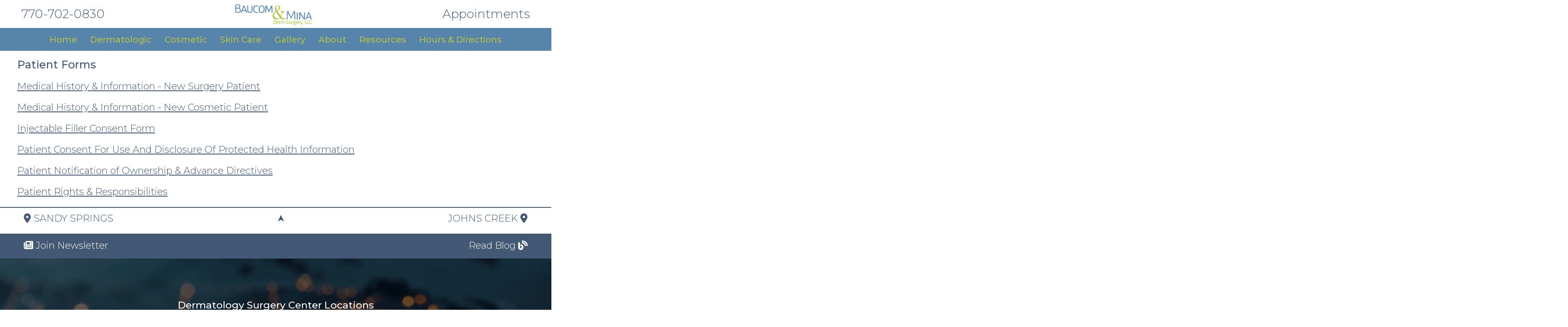

--- FILE ---
content_type: text/html
request_url: https://www.atlantadermsurgery.com/patient-forms
body_size: 13238
content:
<!doctype html>
<html><!-- InstanceBegin template="/Templates/mt.dwt" codeOutsideHTMLIsLocked="false" -->
<head>
<meta charset="utf-8">
<!-- InstanceBeginEditable name="doctitle" -->
<title>Patient Forms | Baucom &amp; Mina Derm Surgery, LLC</title>
<meta name="description" content="">
<!-- InstanceEndEditable -->
<meta name="viewport" content="width=device-width, initial-scale=1.0">
<link href="cs/csl.css" rel="stylesheet" type="text/css">
<link href="cs/n.css" rel="stylesheet" type="text/css">
<link href="cs/an.css" rel="stylesheet" type="text/css">
<link rel="stylesheet" href="https://use.fontawesome.com/releases/v6.4.2/css/all.css">
<script src="https://code.jquery.com/jquery-latest.min.js" type="text/javascript"></script> 
<script src="js/n.js" type="text/javascript"></script> 
<script src="js/w.js" type="text/javascript"></script>
<!-- InstanceBeginEditable name="head" -->
<!-- InstanceEndEditable -->
<!-- InstanceParam name="sls" type="boolean" value="false" -->
<!-- InstanceParam name="tbspc" type="boolean" value="true" -->
<!-- InstanceParam name="phi" type="boolean" value="false" -->
<!-- InstanceParam name="ssph" type="boolean" value="true" -->
<!-- InstanceParam name="jcph" type="boolean" value="false" -->
<!-- InstanceParam name="jcs" type="boolean" value="false" -->
<!-- InstanceParam name="jcl" type="boolean" value="false" -->
<!-- InstanceParam name="bl" type="boolean" value="true" -->
<!-- InstanceParam name="btt" type="boolean" value="true" -->
<!-- InstanceParam name="jcbtt" type="boolean" value="false" -->
</head>

<body>
<div id="ctr">
  <div id="tbep">
    <div id="tbepc">
      <div id="tl"><img src="images/dermatologic-surgery-center.png" width="181" height="50" alt=""/></div>
      <div id="p"> <a href="tel:770-702-0830">
        <div class="deskp">770-702-0830</div>
        
        <div class="mobp"><i class="fa-solid fa-phone"></i></div>
        </a></div>
      <div id="b"><a href="contact.html">
        <div class="deskap">Appointments</div>
        <div class="mobap"><i class="fa-solid fa-envelope"></i></div>
        </a></div>
    </div>
  </div>
  
  <div class="tbrsp"></div>
    
  <section class="purs">
    <div class="purlc">
      <nav>
        <div class="wrapper">
          <input type="radio" name="slider" id="menu-btn">
          <input type="radio" name="slider" id="close-btn">
          <ul class="nav-links">
            <label for="close-btn" class="btn close-btn"><i class="fas fa-times"></i></label>
            <li><a href="index.html">Home</a></li>
            <li><a href="#" class="desktop-item">Dermatologic</a>
              <input type="checkbox" id="showDrop">
              <label for="showDrop" class="mobile-item">Dermatologic</label>
              <ul class="drop-menu">
                <li><a href="services/dermatologic/mohs.html">Mohs Surgery</a></li>
                <li><a href="services/dermatologic/slow-mohs.html">Slow Mohs and Staged Excisions</a></li>
                <li><a href="services/dermatologic/melanoma-excision.html">Melanoma and Atypical Nevus (Mole) Excision</a></li>
                <li><a href="services/dermatologic/lipomas.html">Lipomas</a></li>
                <li><a href="services/dermatologic/advanced-reconstruction.html">Advanced Reconstruction</a></li>
                <li><a href="services/dermatologic/plated.html">Plated Skincare Products</a></li>
                <li><a href="services/dermatologic/products.html">Products</a></li>
                <li><a href="dermatologic.html">All Dermatologic Services</a></li>
              </ul>
            </li>
            <li> <a href="cosmetic.html" class="desktop-item">Cosmetic</a>
              <input type="checkbox" id="showMega">
              <label for="showMega" class="mobile-item">Cosmetic</label>
              <div class="mega-box">
                <div class="content">
                  <div class="row">
                    <ul class="mega-links">
                      <li><a href="services/cosmetic/botox-treatment.html">Botox</a></li>
                      <li><a href="services/cosmetic/blepharoplasty.html">Blepharoplasty</a></li>
                      <li><a href="services/cosmetic/biostimulants.html"  class="left">Biostimulants (Sculptra &amp; Radiesse)</a></li>
                      <li><a href="services/cosmetic/neck-lift.html">Neck Lift Surgery</a></li>
                      <li><a href="services/cosmetic/chemical-peel.html">Chemical Peel</a></li>
                    </ul>
                  </div>
                  <div class="row">
                    <ul class="mega-links">
                      <li><a href="services/cosmetic/ellacor-micro-coring.html">ellacor Micro-Coring</a></li>
                      <li><a href="services/cosmetic/fat-transfer.html">Fat Transfer</a></li>
                      <li><a href="services/cosmetic/rhinophyma.html">Rhinophyma</a></li>
                      <li><a href="services/cosmetic/ripped-earlobe-repair.html">Ripped Earlobe Repair</a></li>
                      <li><a href="services/cosmetic/microneedling.html">Microneedling (Skin Pen)</a></li>
                      <li><a href="services/cosmetic/ultraclear.html">Ultraclear Laser</a></li>
                    </ul>
                  </div>
                  <div class="row">
                    <header></header>
                    <ul class="mega-links">
                      <li><a href="services/cosmetic/liposuction.html">Liposuction</a></li>
                      <li><a href="services/cosmetic/dermal-fillers.html">Dermal Fillers</a></li>
                      <li><a href="services/cosmetic/scar-revision.html">Scar Revision</a></li>
                      <li><a href="services/cosmetic/sclerotherapy.html">Sclerotherapy</a></li>
                      <li><a href="cosmetic.html">All Cosmetic Services</a></li>
                    </ul>
                  </div>
                </div>
              </div>
            </li>
            <li><a href="#" class="desktop-item">Skin Care</a>
              <input type="checkbox" id="showDrop2">
              <label for="showDrop2" class="mobile-item">Skin Care</label>
              <ul class="drop-menu">
                <li><a href="services/skin-care/graft-wound-care.html">Graft Wound Care</a></li>
                <li><a href="services/skin-care/open-wound-care.html">Open Wound Care</a></li>
                <li><a href="services/skin-care/sutured-wound-care.html">Sutured Wound Care</a></li>
                <li><a href="services/skin-care/wound-care-videos.html">Wound Care Videos</a></li>
                <li><a href="services/skin-care/sunscreen.html">Sunscreen</a></li>
                <li><a href="skin-care.html">All Skin Care Services</a></li>
              </ul>
            </li>
            <li><a href="#" class="desktop-item">Gallery</a>
              <input type="checkbox" id="showDrop3">
              <label for="showDrop3" class="mobile-item">Gallery</label>
              <ul class="drop-menu">
                <li><a href="gallery/mohs.html">Mohs Gallery</a></li>
                <li><a href="gallery/cosmetic.html">Cosmetic Gallery</a></li>
              </ul>
            </li>
            <li><a href="#" class="desktop-item">About</a>
              <input type="checkbox" id="showDrop4">
              <label for="showDrop4" class="mobile-item">About</label>
              <ul class="drop-menu">
                <li><a href="about/dr-mark-baucom.html">Meet Dr. Mark Baucom</a></li>
                <li><a href="about/dr-mary-alice-mina.html">Meet Dr. Mary Alice Mina</a></li>
                <li><a href="about/staff.html">Meet Our Staff</a></li>
                <li><a href="about/fellowship.html">Fellowship</a></li>
              </ul>
            </li>
            <li><a href="#" class="desktop-item">Resources</a>
              <input type="checkbox" id="showDrop5">
              <label for="showDrop5" class="mobile-item">Resources</label>
              <ul class="drop-menu">
                <li><a href="https://atlantadermsurgery.ema.md/ema/pay/Online">Pay Online</a></li>
                <li><a href="https://atlantadermsurgery.ema.md/ema/Login.action">Patient Portal</a></li>
                <li><a href="patient-forms.html">Patient Forms</a></li>
                <li><a href="documents.html">Instructional Documents</a></li>
                <li><a href="insurance.html">Accepted Insurance</a></li>
              </ul>
            </li>
            <li><a href="#locations">Hours &amp; Directions</a></li>
          </ul>
          <label for="menu-btn" class="btn menu-btn"><i class="fas fa-bars"></i></label>
        </div>
      </nav>
    </div>
  </section>
  <main><!-- InstanceBeginEditable name="cont" -->
    <h1>Patient Forms</h1>
    <p><a href="forms/new-surgery-patient.pdf" target="_blank">Medical History &amp; Information - New Surgery Patient</a></p>
    <p><a href="forms/new-cosmetic-patient.pdf" target="_blank">Medical History &amp; Information - New Cosmetic Patient</a></p>
    <p><a href="forms/injectable-filler-consent.pdf" target="_blank">Injectable Filler Consent Form</a></p>
    <p><a href="forms/patient-consent-disclosure-health-info.pdf" target="_blank">Patient Consent For Use And Disclosure Of Protected Health Information</a></p>
    <p><a href="forms/patient-notification-of-ownership-advance-directives.pdf" target="_blank">Patient Notification of Ownership &amp; Advance Directives</a></p>
    <p><a href="forms/patient-rights.pdf" target="_blank">Patient Rights &amp; Responsibilities</a></p>
    <!-- InstanceEndEditable --> </main>
  
  <div id="bt">
    <div id="btc">
      <div><a class="c" href="#sandysprings"><i class="fa-solid fa-location-dot"></i> Sandy Springs</a></div>
      <div><a class="btb" title="Back to top" href="#">&#10148;</a></div>
      <div><a class="e" href="#johnscreek">Johns Creek <i class="fa-solid fa-location-dot"></i></a></div>
    </div>
  </div>
  
  <div id="nebl">
    <div id="neblc">
      <div class="n"><a href="https://lp.constantcontactpages.com/sl/2FfdWt7" target="_blank"><i class="fa-solid fa-newspaper"></i> Join Newsletter</a></div>
      <div class="b"><a href="https://bmdsblog.squarespace.com/" tar target="_blank">Read Blog <i class="fa-solid fa-blog"></i></a></div>
    </div>
  </div>
  
  <section class="purs">
    <div class="purlc"><span id="locations"></span>
      <div class="locatsc">
        <div class="locatscon"> <span id="sandysprings"></span>
          <h2>Dermatology Surgery Center Locations</h2>
          <div class="mli"></div>
          <div class="sandy">
            <h4>Sandy Springs</h4>
            <h5>Medical Quarters</h5>
            <div class="tloc1"><a href="https://www.google.com/maps/dir//Baucom+%26+Mina+Derm+Surgery,+LLC,+5555+Peachtree+Dunwoody+Rd,+Atlanta,+GA+30342/@33.8293743,-84.477799,12z/data=!3m1!5s0x88f5a0745e4bf2d7:0xde3283a426e96671!4m8!4m7!1m0!1m5!1m1!1s0x88f50933732aa47f:0x3fe9b8d56aad3d4c!2m2!1d-84.352032!2d33.9057448?entry=ttu" target="_blank"><img src="images/atlanta-dermatology-surgery-center.jpg" width="480" height="290" alt="atlanta dermatology surgery center" class="round"/></a></div>
            <p>Baucom &amp; Mina Derm Surgery, LLC<br>
              5555 Peachtree Dunwoody Rd #206<br>
              Atlanta, GA 30342<br>
              (770) 702-0830 - Office<br>
              (404) 844-0499 - Fax</p>
            <p>Monday-Friday: 7:30AM - 4PM<br>
              Saturday-Sunday: Closed</p>
          </div>
          <div class="sandy"> <span id="johnscreek"></span>
            <h4><a href="johns-creek.html">Johns Creek</a></h4>
            <h5>Parsons Meadow Professional Park</h5>
            <div class="tloc2"><a href="https://www.google.com/maps/dir//Baucom+%26+Mina+Derm+Surgery,+LLC,+Medlock+Bridge+Road,+Johns+Creek,+GA/@34.0432561,-84.2665114,12z/data=!3m1!5s0x88f5a0745e4bf2d7:0xde3283a426e96671!4m8!4m7!1m0!1m5!1m1!1s0x88f5998409379069:0x75dde731b7b43e87!2m2!1d-84.1839401!2d34.0431415?entry=ttu" target="_blank"><img src="images/johns-creek-dermatology-surgery-center.jpg" width="480" height="290" alt="johns creek dermatology surgery center" class="round"/></a></div>
            <p>Baucom &amp; Mina Derm Surgery, LLC<br>
              10750 Medlock Bridge Rd Suite 101<br>
              Johns Creek, GA 30097<br>
              (770) 702-0172 - Office<br>
              (404) 844-0499 - Fax</p>
            <p>Monday-Tuesday: 7:30AM - 4PM<br>
              Wednesday-Thursday: Closed<br>
              Friday: 7:30AM - 4PM<br>
              Saturday-Sunday: Closed</p>
          </div>
          <div class="mli"></div>
        </div>
      </div>
    </div>
  </section>
   
  <footer>
    <div id="cr">&copy; 2025 All Rights Reserved. <a href="site-map.html">Site Map</a> <br>
      <span id="notices"><a href="notices.html">Notices of Nondiscrimination and Affordable Care Act Grievance Procedures</a></span></div>
  </footer>
</div>
<script>
     new WOW().init();
    </script>
</body>
<!-- InstanceEnd --></html>


--- FILE ---
content_type: text/css
request_url: https://www.atlantadermsurgery.com/cs/csl.css
body_size: 35312
content:
@charset "utf-8";
@import url('https://fonts.googleapis.com/css2?family=Montserrat:ital,wght@0,100..900;1,100..900&display=swap');
html {
  scroll-behavior: smooth;
}
body {
  font-size: 22px;
  overflow-x: hidden;
  text-align: left;
  background: #fff;
  color: #333;
  font-family: "Montserrat", sans-serif;
  font-optical-sizing: auto;
  font-weight: 300;
  font-style: normal;
  margin-top: 0;
}
img {
  border: none;
}
a {
  color: #435874;
}
a img {
  border: none;
}
.blut {
	color: #435874;
}
.purlc .blut {
	
	color: #435874;

}

h1 {
  font-size: 25px;
  color: #435874;
  font-weight: 500;
}
h2 {
  font-size: 23px;
  color: #435874;
  font-weight: 500;
}
h3 {
  font-size: 22px;
  color: #435874;
  font-weight: 500;
}
h4 {
  font-size: 20px;
  color: #435874;
  font-weight: 500;
}
#ctr {
  width: 1200px;
  margin: 0 auto;
  position: relative;
}
#tbep {
  width: 500%;
  background-color: #fff;
  margin-left: -209%;
  position: fixed;
  top: 0;
  z-index: 1556;
}
#tbepc {
  width: 1200px;
  margin-left: 41.8%;
  color: #435874;
  position: relative;
  z-index: 1558;
  display: flex;
  justify-content: space-between;
  padding-top: 5px;
}
#tl {
  padding-top: 4px;
  order: 2;
}
#p {
  padding-left: 10px;
  padding-top: 10px;
  order: 1;
}
#p a, #b a {
  color: #435874;
  text-decoration: none;
  font-size: 28px;
}
#p a:hover {
  cursor: default;
}
.deskp {
  display: block;
}
.mobp {
  display: none;
}
.deskap {
  display: block;
}
.mobap {
  display: none;
}
#b {
  padding-right: 10px;
  padding-top: 10px;
  order: 3;
}
#b a:hover {
  text-decoration: underline;
}
.tbrsp {
  margin-bottom: 65px;
}
main {
  float: left;
  width: 100%;
}
.purlcn {
  width: 1200px;
  margin-left: 2400px;
  color: #E7E7E7;
}
.purs {
  float: left;
  width: 500%;
  background-color: #5784aa;
  margin-left: -200%;
}
.bgg {
  background-color: #191919;
}
.grn {
  background-color: #d6df99;
}
.blu2 {
  background-color: #435874;
}
.blu3 {
  background-color: #5784aa;
}
.wgg {
  background-color: #fff;
}
.blu2 p {
  color: #fff;
}
.purs h2, .purs h3, .purs h4, .purs h5, .purs a {
  color: #fff;
}
.purs h2.cenblue {
	text-align: center;
	color: #435874;
}


.grnfc h2, .grnfc h3, .grnfc h4, .grnfc h5, .grnfc a, .grnfc p {
  color: #435874;
}
.purs h2 {
  margin-bottom: 0px;
}
.purlc {
  width: 1200px;
  margin-left: 2400px;
  color: #E7E7E7;
}


#jav {
  margin-top: 65px;
}
#jav img {
  border-radius: 0 0 4px 4px;
}
#ajav {
  float: left;
  margin-bottom: -6px;
}
#ajav img {
  width: 100%;
  height: auto;
}
#l {
  position: absolute;
  top: 45%;
  left: 50%;
  transform: translate(-50%, -5%);
  z-index: 100;
}
.locatscon {
  width: 1200px;
  margin: 0 auto;
}
.hpintrpra {
  background: url("../images/dermatologic-surgeon-content-bg.jpg");
  background-position-x: 0%;
  background-position-y: 0%;
  background-size: cover;
  background-position: contain;
  margin-left: calc((-100vw + 100%) / 2);
  margin-right: calc((-100vw + 100%) / 2);
  float: left;
  width: 100vw;
  color: #435874;
}
.hpintrpra a {
  color: #435874;
}
#hpt a {
  text-decoration: none;
  color: #333;
}
#hpt a:hover {
  text-decoration: underline;
}
#hpi1 img, #hpi2 img {
  width: 100%;
  height: auto;
}
#hpi1 {
  float: left;
  width: 53%;
}
#hptopt {
  float: right;
  margin-top: -25px;
  width: 45%;
}
#hpi2 {
  float: right;
  width: 45%;
}
#hptopt2 {
  float: left;
  width: 53%;
}
.hprobg {
  background: url("../images/profile-hp.png");
  background-size: cover;
  background-position: center;
  background-position-x: 50%;
  background-position-y: 30%;
  margin-left: calc((-100vw + 100%) / 2);
  margin-right: calc((-100vw + 100%) / 2);
  float: left;
  width: 100vw;
  color: #fff;
}
#hpbau {
  float: left;
  width: 550px;
}
#hpmin {
  float: right;
  width: 550px;
}
.hppi {
  text-align: center;
  padding-top: 15px;
}
.hpmohscon {
  background: url("../images/dermatologic-surgery-reception.jpg");
  background-position-x: 0%;
  background-position-y: 0%;
  background-size: cover;
  background-position: contain;
  margin-left: calc((-100vw + 100%) / 2);
  margin-right: calc((-100vw + 100%) / 2);
  float: left;
  width: 100vw;
  color: #435874;
}
.hpmohscon a {
  color: #435874;
}
#hpmo1 {
  float: left;
  width: 415px;
}
#hpmo2 {
  float: right;
  margin-top: 25px;
  margin-bottom: 20px;
}
#hpmo3 {
  float: left;
  width: 415px;
}
.adrecon {
  background: url("../images/johns-creek-dermatologic-surgery-clinic.jpg");
  background-position-x: 0%;
  background-position-y: 0%;
  background-size: cover;
  background-position: contain;
  margin-left: calc((-100vw + 100%) / 2);
  margin-right: calc((-100vw + 100%) / 2);
  float: left;
  width: 100vw;
  color: #fff;
}
.adrecon h2, .adrecon h3, .adrecon a {
  color: #fff;
}
#adrecon1 img {
  width: 100%;
  height: auto;
}
#adrecon1 {
  float: left;
  margin-top: 15px;
  margin-bottom: 15px;
  width: 60%;
}
#adrecon2 {
  float: right;
  width: 37%;
}
#hpcos {
  float: left;
  width: 33%;
}
#hpcos2 img {
  width: 100%;
  height: auto;
}
#hpcos2 {
  float: right;
  margin-top: 15px;
  margin-bottom: 15px;
  width: 64%;
}
#hpcos3 {
  float: left;
  width: 33%;
  margin-top: -10px;
}
.hpbot {
  background: url("../images/atlanta-dermatologic-surgery-center-johns-creek-location.jpg");
  background-position-x: 0%;
  background-position-y: 0%;
  background-size: cover;
  background-position: contain;
  margin-left: calc((-100vw + 100%) / 2);
  margin-right: calc((-100vw + 100%) / 2);
  float: left;
  width: 100vw;
  color: #435874;
}
.hpbot a {
  color: #435874;
}
/* JC*/
.jch1 {
  text-align: center;
  font-size: 33px;
}
#johns1 {
  float: left;
  width: 40%;
  text-align: justify;
  color: #656565;
}
#johns2 img, #johns6 img {
  width: 100%;
  height: auto;
}
#johns2 {
  float: right;
  width: 55%;
  margin-top: 20px;
}
#johns3 {
  float: left;
  width: 40%;
  text-align: justify;
  margin-top: -15px;
}
#johns4 {
  float: right;
  width: 43%;
  margin-top: -5px;
}
.jcsc {
  text-align: center;
  font-size: 40px;
	float: left;
	width: 100%;
	margin-top: 0;
  margin-bottom: 15px;
	padding-left: 0;
  color: #435874;
}
#jc3i {
  float: left;
  width: 100%;
  display: flex;
  margin-bottom: 10px;
  margin-top: 5px;
}
#jc3i img {
  width: 100%;
  height: auto;
  border-radius: 4px;
}
.jc3i1 {
  flex: 1.49;
  padding-right: 15px;
}
.jc3i2 {
  flex: 0.66;
  padding-right: 15px;
}
.jc3i3 {
  flex: 1.49;
}
#johns5 {
  float: left;
  width: 55%;
}
#jcar1 {
  float: left;
  width: 45%;
  margin-top: 20px;
}
#jcar2 {
  float: right;
  width: 50%;
  margin-top: 15px;
  margin-bottom: 15px;
}
#jcar1s {
  float: left;
  width: 45%;
  margin-top: -15px;
}
#johns6 {
  float: left;
  width: 42%;
  margin-top: 7px;
  margin-bottom: 15px;
}
#johns7 {
  float: right;
  width: 55%;
  font-size: 28px;
}
/* Cos*/
#cos1 {
  float: left;
  width: 525px;
}
#cos2 {
  float: right;
}
.cosvid {
  width: 60%;
  margin-left: 20%;
}
.cosvid video {
  border-radius: 4px;
  width: 100%;
  height: auto;
}
/* Mohs*/
#mohs {
  width: 375px;
  float: left;
}
#mohs2 {
  float: right;
  margin-top: 15px;
  margin-bottom: -40px;
}
/* Staff*/
.stafc {
  float: left;
  width: 100%;
}
.staffc {
  float: left;
  width: 925px;
}
.staffi {
  float: right;
  margin-right: 25px;
  margin-top: 35px;
}
/* Vds*/
.sv {
  width: 80%;
  margin-left: 10%;
  float: left;
}
.sbsv {
  float: left;
  width: 48%;
  margin-right: 2%;
}
.sbstv {
  float: left;
  width: 32%;
  margin-right: 1%;
}
.vptb {
  padding-top: 15px;
  padding-bottom: 15px;
}
/* Gal*/
.row {
  display: -ms-flexbox; /* IE10 */
  display: flex;
  -ms-flex-wrap: wrap; /* IE10 */
  flex-wrap: wrap;
  padding: 0 4px;
}
#hpbts {
  display: flex;
  align-items: stretch; /* Default */
  justify-content: space-between;
  width: 95%;
  margin: 0;
  padding: 0;
  font-size: 23px;
  font-weight: bold;
  padding-left: 15px;
  padding-right: 15px;
}
#hpbts li {
  display: block;
  flex: 0 1 auto; /* Default */
  list-style-type: none;
}
.column {
  -ms-flex: 48%; /* IE10 */
  flex: 48%;
  max-width: 48%;
  padding: 0 10px;
}
.column img {
  margin-top: 20px;
  vertical-align: middle;
  width: 100%;
}
/* Btox*/
.bbtn {
  border: none;
  position: relative;
  display: inline-block;
  text-align: center;
  overflow: hidden;
  z-index: 1;
  background-color: #fff;
  -webkit-transition: 0.4s;
  transition: 0.4s;
  border-radius: 20px;
  font-weight: 600;
  font-size: 11px;
  padding-left: 35px;
  padding-right: 35px;
  padding-top: 12px;
  padding-bottom: 12px;
}
.bbtn span {
  position: absolute;
  display: block;
  width: 0;
  height: 0;
  border-radius: 50%;
  background-color: #235173;
  -webkit-transition: width 0.5s ease-in-out, height 0.5s ease-in-out;
  transition: width 0.5s ease-in-out, height 0.5s ease-in-out;
  -webkit-transform: translate(-50%, -50%);
  transform: translate(-50%, -50%);
  z-index: -1;
  border-radius: 30px;
}
.bbtn:hover, .bbtn:focus {
  color: #ffffff;
}
.bbtn:hover span, .bbtn:focus span {
  width: 225%;
  height: 562.5px;
}
.bpbtn {
  text-align: center;
}
.bpbtn a {
  color: #235173;
  font-size: 30px;
  text-decoration: none;
}
#btx1 {
  float: left;
  width: 54%;
  font-size: 25px;
}
#btx2 img, #btx3 img, #btx6 img, #btx9 img, #btxbpp img {
  width: 100%;
  height: auto;
}
#btx2 {
  float: right;
  width: 43%;
  margin-top: 25px;
}
#btx1t {
  float: left;
  width: 54%;
  font-size: 25px;
  margin-top: -25px;
}
#btxtps {
  font-size: 26px;
  font-weight: bold;
  font-style: italic;
}
#btxtl {
  display: flex;
  justify-content: space-around;
  margin-top: -40px;
}
#btxtl h2 {
  font-weight: 600;
  font-size: 40px;
}
#btxtp1 img, #btxtp2 img, #btxtp3 img {
  width: 100%;
  height: auto;
}
#btxtp1 {
  float: left;
  margin-right: 15px;
  width: 33%;
}
#btxtp2 {
  float: left;
  margin-right: 15px;
  width: 37%;
}
#btxtp3 {
  float: left;
  width: 27%;
}
#toxh3 {
  font-size: 28px;
  font-weight: bold;
}
#toxp {
  font-size: 26px;
  font-style: italic;
}
#btx5 {
  float: left;
}
#btx5 h2 {
  font-size: 50px;
  font-weight: 300;
}
#btx6 {
  float: right;
  margin-top: 25px;
  width: 68%;
}
#btx7 {
  float: left;
  width: 29%;
  text-align: left;
  margin-top: 40px;
  font-size: 40px;
}
#btx9 {
  float: left;
  width: 49%;
  margin-top: 25px;
}
#btx10 {
  float: right;
  width: 48%;
  font-size: 34px;
  font-weight: bold;
  text-align: left;
  line-height: 1.3;
}
#btxproh2 {
  font-size: 30px;
}
#btx3 {
  float: right;
  width: 51%;
  margin-top: 15px;
}
#btx4 {
  float: left;
  width: 46%;
  font-size: 26px;
  line-height: 1.5;
  margin-top: -15px;
}
#prot {
  font-weight: 400;
}
#btx4t {
  float: left;
  width: 46%;
  font-size: 26px;
  line-height: 1.5;
  margin-top: -25px;
}
#btxbpp {
  float: left;
  margin-top: 25px;
  width: 63%;
}
#btxbpt1 {
  float: right;
  width: 35%;
  font-size: 26px;
  font-style: italic;
}
#btxbpt1 h2 {
  font-size: 30px;
}
#btxbpt2 {
  float: right;
  width: 35%;
  font-size: 26px;
  font-style: italic;
  margin-top: -15px;
}
#btxcpt {
  float: left;
  width: 35%;
  font-size: 26px;
}
#btxcpt h2 {
  font-size: 28px;
}
#btxcpp img {
  width: 100%;
  height: auto;
}
#btxcpp {
  float: right;
  margin-top: 30px;
  width: 63%;
}
#btxcpt2 {
  float: left;
  width: 100%;
  font-size: 26px;
  margin-top: -15px;
}
#btxcpt2 p:first-of-type {
  font-size: 28.8px;
  font-weight: bold;
}
.btoxul ul {
  list-style: none;
}
.btoxul ul li:before {
  content: '✓';
  padding-right: 15px;
  font-weight: bold;
}
/* Ella*/
#ellad1 img, #ellad2 img {
  width: 100%;
  height: auto;
}
#ellat1 {
  float: left;
  width: 44%;
}
#ellad1 {
  float: right;
  margin-top: 15px;
  width: 53%;
}
#ellat2 {
  float: left;
  width: 44%;
}
#ellad2 {
  float: left;
  width: 40%;
}
#ellat3 {
  float: right;
  width: 57%;
}
.sbsicon {
  display: flex;
  justify-content: space-around;
}
.baella {
  float: left;
  margin-bottom: 15px;
  width: 49%;
}
.baella img {
  width: 100%;
  height: auto;
}
/* Bau*/
#baut {
  float: left;
  width: 885px;
}
#baup {
  float: right;
  margin-top: 15px;
}
#atlm {
  float: left;
  margin-right: 25px;
  margin-top: 15px;
}
#aad {
  float: left;
  margin-right: 15px;
  margin-top: 25px;
}
#abdm {
  float: right;
  margin-top: -10px;
}
#maga1 {
  float: right;
  width: 69%;
}
#maga2 img {
  width: 100%;
  height: auto;
}
#maga2 {
  float: left;
  width: 29%;
  margin-top: 15px;
  margin-bottom: 15px;
}
/* Mina*/
.minabg {
  background: url("../images/dermatologic-surgeon-near-metro-atlanta.jpg");
  background-position-x: 0%;
  background-position-y: 0%;
  background-size: cover;
  background-position: contain;
  margin-left: calc((-100vw + 100%) / 2);
  margin-right: calc((-100vw + 100%) / 2);
  float: left;
  width: 100vw;
  color: #435874;
  padding-bottom: 20px;
}
#mamp {
  float: left;
  margin-top: 20px;
}
#mamt {
  float: right;
  width: 885px;
}
#mina1 {
  float: left;
  width: 46%;
  margin-top: 10px;
}
#mina2 img {
  width: 100%;
  height: auto;
  border-radius: 4px;
}
#mina2 {
  width: 52%;
  float: right;
  margin-top: 15px;
  padding-bottom: 10px;
}
#aadm {
  float: left;
  margin-top: 25px;
  margin-right: 25px;
}
#aacs {
  float: left;
  margin-right: 25px;
}
#abdmam {
  float: left;
}
/* Ultrac*/
#uc1 {
  float: left;
  width: 60%;
}
#uc2 {
  float: right;
}
.ucba img {
  width: 100%;
  height: auto;
}
.ucba {
  float: left;
  width: 48%;
  margin-right: 1%;
}
/* Foot*/
footer {
  clear: both;
}
#bt {
  height: 43px;
  background: #fff;
  width: 500%;
  margin-left: -200%;
  text-align: center;
  float: left;
  padding-bottom: 15px;
  border-top: 2px solid #435874;
}
#bt a {
  color: #435874;
  font-size: 22px;
}
#btc {
  width: 1200px;
  margin-left: 2400px;
  display: flex;
  justify-content: space-between;
}
.c {
  float: left;
  width: auto;
  line-height: 50px;
  overflow: hidden;
  z-index: 999;
  cursor: pointer;
  font-size: 30px;
  text-decoration: none;
  border-radius: 30px;
  margin-left: 15px;
  text-transform: uppercase;
}
.btb {
  float: left;
  width: 50px;
  line-height: 50px;
  overflow: hidden;
  z-index: 999;
  cursor: pointer;
  -moz-transform: rotate(270deg);
  -webkit-transform: rotate(270deg);
  -o-transform: rotate(270deg);
  -ms-transform: rotate(270deg);
  transform: rotate(270deg);
  font-size: 30px;
  text-decoration: none;
  border-radius: 30px;
}
.e {
  float: right;
  width: auto;
  line-height: 50px;
  overflow: hidden;
  z-index: 999;
  cursor: pointer;
  font-size: 30px;
  text-decoration: none;
  border-radius: 30px;
  margin-right: 15px;
  text-transform: uppercase;
}
#nebl {
  height: 43px;
  background: #435874;
  width: 500%;
  margin-left: -200%;
  text-align: center;
  float: left;
  padding-bottom: 15px;
  border-top: 2px solid #fff;
}
#nebl a {
  color: #fff;
  font-size: 22px;
  text-decoration: none;
}
#neblc {
  width: 1200px;
  margin-left: 2400px;
  display: flex;
  justify-content: space-between;
}
.n {
  float: left;
  width: auto;
  line-height: 50px;
  overflow: hidden;
  z-index: 999;
  cursor: pointer;
  font-size: 30px;
  text-decoration: none;
  border-radius: 30px;
  margin-left: 15px;
}
.b {
  float: right;
  width: auto;
  line-height: 50px;
  overflow: hidden;
  z-index: 999;
  cursor: pointer;
  font-size: 30px;
  text-decoration: none;
  border-radius: 30px;
  margin-right: 15px;
}
.locatsc {
  background: linear-gradient(rgba(0, 0, 0, 0.4), rgba(0, 0, 0, 0.4)), url("../images/dermatology-surgery-clinics-near-me.jpg");
  background-size: cover;
  background-position: center;
  margin-left: calc((-100vw + 100%) / 2);
  margin-right: calc((-100vw + 100%) / 2);
  float: left;
  width: 100vw;
  text-align: center;
  padding-top: 75px;
  color: #fff;
  padding-bottom: 120px;
  font-weight: bold;
  font-size: 18px;
}
.locatsc h2 {
  padding-bottom: 10px;
}
.mli {
  width: 100%;
  border-top: 2px solid #fff;
  margin-top: 15px;
  float: left;
}
.locatsc h4 {
  font-size: 22px;
  margin-bottom: 5px;
}
.locatsc h5 {
  font-size: 20px;
  margin: 0;
}
.sandy {
  float: left;
  width: 50%;
  border-radius: 4px;
  margin-top: 25px;
  text-transform: uppercase;
}
.sandy h4 a {
  text-decoration: none;
}
.sandy h4 a:hover {
  text-decoration: underline;
}
.johns {
  width: 100%;
}
.tloc1 img, .tloc2 img {
  width: 100%;
  height: auto;
  max-width: 336px;
  max-height: 209px;
}
.tloc1 {
  float: left;
  padding-top: 25px;
  padding-bottom: 25px;
  width: 100%;
}
.tloc2 {
  float: left;
  padding-top: 25px;
  padding-bottom: 25px;
  width: 100%;
}
.cimg {
  width: 90%;
  margin-left: 5%;
}
.cimg img, .sbsimg img {
  width: 100%;
  height: auto;
}
.sbsimg {
  width: 48%;
  margin-right: 2%;
  float: left;
}
.cmap {
  float: left;
  padding-top: 25px;
}
.cmap2 {
  float: right;
  padding-top: 25px;
}
.cmap iframe, .cmap2 iframe {
  border-radius: 4px;
  width: 575px;
}
#cr {
  width: 100%;
  float: left;
  margin-top: 15px;
  text-align: center;
  margin-bottom: 15px;
  color: #435874;
}
#cr a {
  color: #435874;
  text-decoration: none;
}
#notices a {
  font-size: 14px;
}
.rt {
  position: relative;
  padding-bottom: 56.25%;
}
.rt iframe {
  position: absolute;
  width: 100% !important;
  height: 100% !important;
  border-radius: 4px;
}
.cvi {
  width: 80%;
  margin-left: 10%;
  float: left;
  padding-top: 20px;
}
.bmvl {
  width: 80%;
  margin-left: 10%;
  float: left;
  padding-top: 20px;
	  padding-bottom: 20px;

}
.clear {
  clear: both;
}
.bold {
  font-weight: bold;
}
.left {
  text-align: left;
}
.talc {
  text-align: center;
}
.round {
  border-radius: 4px;
}
.mt10 {
  margin-top: 10px;
}
.mt15 {
  margin-top: 15px;
}
.mt20 {
  margin-top: 20px;
}
.mb0 {
  margin-bottom: 0;
}
.mb20 {
  margin-bottom: 20px;
}
.mr15 {
  margin-right: 15px;
}
.pt20 {
  padding-top: 20px;
}
.pb20 {
  padding-bottom: 20px;
}
.cirpar {
  border: 4px solid #000;
  border-radius: 4px;
  padding: 15px;
}
.bold {
  font-weight: bold;
}
.center {
  text-align: center;
}
.fs25 {
  font-size: 25px;
}
.fs30 {
  font-size: 30px;
}
@media only screen and (max-width: 1199px) {
  body {
    margin: 0;
    padding: 0;
  }
  p, h1, h2, h3, h4 {
    padding-left: 15px;
    padding-right: 15px;
  }
  #ctr {
    width: 100%;
    height: auto;
    overflow: hidden;
  }
  #tbep {
    width: 100%;
    position: fixed;
    margin: 0;
    padding: 0;
    height: 60px;
    padding-bottom: 5px;
  }
  #tbepc {
    width: 100%;
    margin-left: 0;
    position: fixed;
    top: 0;
  }
  .pursn {
    width: 100%;
    height: auto;
    margin-left: 0;
    padding-top: 1px;
    padding-left: 0;
    padding-bottom: 5px;
  }
  .purlcn {
    width: 100%;
    margin-left: 0;
  }
  .purs {
    width: 100%;
    height: auto;
    margin-left: 0;
    padding-left: 0;
  }
  .purlc {
    width: 100%;
    margin-left: 0;
  }
  .locatscon {
    width: 100%;
    margin: 0 auto;
  }
  #jav {
    margin-top: px;
  }
  #hpi1 {
    width: 52%;
    margin-left: 15px;
  }
  #hptopt {
    width: 45%;
  }
  #hpi2 {
    width: 43%;
    margin-right: 15px;
  }
  #hptopt2 {
    width: 53%;
    padding-bottom: 15px;
  }
  #hpbau ul, #hpmin ul {
    padding-right: 15px;
  }
  #hpbau {
    width: 45%;
  }
  #hpmin {
    width: 45%;
  }
  #hpmo1 {
    width: 32%;
  }
  #hpmo2 {
    float: right;
    width: 65%;
    margin-right: 15px;
  }
  #hpmo2 img {
    width: 100%;
    height: auto;
  }
  #hpmo3 {
    width: 32%;
  }
  #adrecon1 {
    padding-left: 15px;
  }
  #hpcos2 {
    padding-right: 15px;
  }
  .sbsimg {
    width: 47%;
    margin-right: 2%;
  }
  .sbsmb {
    margin-left: 15px;
  }
  /* JC*/
  #johns2 {
    margin-right: 15px;
  }
  #johns3 {
    width: 100%;
    text-align: left;
  }
  #johns4 {
    margin-top: -25px;
  }
  #johns5 {
    margin-left: 15px;
  }
  #jcar2 {
    margin-right: 15px;
  }
  #johns6 {
    margin-left: 15px;
  }
  /* Cos*/
  #cos1 {
    width: 30%;
  }
  #cos2 img {
    width: 100%;
    height: auto;
  }
  #cos2 {
    float: right;
    width: 67%;
    margin-right: 15px;
  }
  /* Mohs*/
  #mohs {
    width: 31%;
  }
  #mohs2 {
    width: 67%;
    margin-right: 15px;
    margin-top: 25px;
  }
  #mohs2 img {
    width: 100%;
    height: auto;
  }
  /* Ella*/
  #ellad1 {
    margin-right: 15px;
  }
  #ellad2 {
    margin-left: 15px;
  }
  /* Bau*/
  #baut {
    width: 73%;
  }
  #baup {
    width: 25%;
    margin-right: 15px;
  }
  #baup img, #atlm img, #aad img, #abdm img {
    width: 100%;
    height: auto;
  }
  #atlm {
    margin-right: 4%;
    width: 15%;
    margin-left: 10px;
  }
  #aad {
    margin-right: 2%;
    width: 55%;
  }
  #abdm {
    width: 21%;
  }
  #maga2 {
    margin-top: 35px;
    margin-left: 15px;
  }
  /* Mina*/
  #mamp {
    width: 25%;
    margin-left: 15px;
  }
  #mamp img, #aadm img, #aacs img, #abdmam img {
    width: 100%;
    height: auto;
  }
  #mamt {
    width: 73%;
  }
  #mina2 {
    padding-right: 15px;
  }
  #aadm {
    width: 60%;
  }
  #aacs {
    width: 14%;
  }
  #abdmam {
    width: 19%;
  }
  /* Btx*/
  #btx2 {
    margin-top: 65px;
    margin-right: 15px;
  }
  #btx5 {
    float: left;
  }
  #btx5 h2 {
    font-size: 50px;
    font-weight: 300;
  }
  #btx6 {
    float: right;
    margin-top: 25px;
    width: 67%;
    margin-right: 15px;
  }
  #btx7 {
    width: 27%;
    margin-top: 35px;
    font-size: 38px;
  }
  #btx9 {
    float: left;
    width: 48%;
    margin-top: 25px;
    margin-left: 15px;
  }
  #btx10 {
    width: 45%;
    font-size: 32px;
  }
  #btx3 {
    width: 50%;
    margin-top: 20px;
    margin-right: 15px;
  }
  #btxbpp {
    width: 62%;
    margin-left: 15px;
  }
  #btxcpp {
    margin-top: 85px;
    width: 62%;
    margin-right: 15px;
  }
  /* Staff*/
  .staffc {
    width: 78%;
  }
  .staffi {
    float: right;
    width: 17%;
  }
  .staffi img {
    width: 100%;
    height: auto;
  }
  /* Ultrac*/
  .ucba {
    margin-right: 0.5%;
    margin-left: 1%;
  }
  #bt, #btc, #nebl, #neblc {
    width: 100%;
    margin-left: 0%;
  }
  .cmap {
    width: 46%;
    float: left;
    text-align: center;
    margin-left: 25px;
  }
  .cmap2 {
    width: 46%;
    float: right;
    text-align: center;
    margin-right: 25px;
  }
  .cmap iframe, .cmap2 iframe {
    width: 100%;
  }
}
@media screen and (max-width:1095px) {
  /* Btox*/
  #btx1t {
    width: 100%;
    margin-top: -5px;
  }
  #btx4t {
    float: left;
    width: 100%;
    font-size: 26px;
    line-height: 1.5;
    margin-top: -25px;
  }
}
@media screen and (max-width:1050px) {
  #tbepc {
    padding-bottom: 0px;
  }
  #btxtp1 {
    margin-right: 0;
    width: 80%;
    margin-left: 10%;
    margin-bottom: 15px;
  }
  #btxtp2 {
    margin-right: 0;
    width: 80%;
    margin-left: 10%;
    margin-bottom: 15px;
  }
  #btxtp3 {
    width: 80%;
    margin-left: 10%;
  }
  #btxtl {
    margin-top: -20px;
  }
  #btxtl h2 {
    font-size: 30px;
  }
  #btxtps {
    font-size: 20px;
    font-weight: bold;
  }
  #btx5 h2 {
    font-size: 30px;
  }
  #btx6 {
    float: left;
    margin-top: 20px;
    width: 95%;
    margin-left: 2.5%;
    margin-right: 0;
  }
  #btx7 {
    width: 100%;
    margin-top: 20px;
    font-size: 30px;
  }
  #btx9 {
    margin-top: -1px;
    width: 95%;
    margin-left: 2.5%;
  }
  #btx10 {
    width: 100%;
    font-size: 32px;
    float: left;
    margin-top: 20px;
  }
  #btxcpt {
    width: 100%;
    font-size: 26px;
  }
  #btxcpt h2 {
    font-size: 28px;
  }
  #btxcpp {
    float: left;
    margin-top: 0px;
    width: 95%;
    margin-left: 2.5%;
  }
  #btxcpt2 {
    font-size: 26px;
    margin-top: -15px;
    margin-bottom: -15px;
  }
}
@media screen and (max-width:1010px) {
  #hpmo3 {
    width: 100%;
  }
  /* JC*/
  #johns1 {
    width: 100%;
    text-align: left;
  }
  #johns2 {
    float: left;
    width: 100%;
    margin-top: 0;
    margin-right: 0;
    margin-bottom: 15px;
  }
  #jcar1s {
    width: 100%;
  }
  #mina1 {
    width: 100%;
    margin-top: 10px;
  }
  #mina2 {
    width: 80%;
    float: left;
    margin-left: 10%;
    margin-top: 0;
    padding-right: 0;
    padding-bottom: 15px;
  }
  .column img {
    margin-top: 15px;
    vertical-align: middle;
    width: 100%;
  }
  .column {
    -ms-flex: 100%;
    flex: 100%;
    max-width: 100%;
  }
}
@media only screen and (max-width: 959px) {
  #hpi1 {
    width: 95%;
    margin-left: 2.5%;
    margin-bottom: 0px;
  }
  #hptopt {
    float: left;
    margin-top: 0;
    width: 100%;
  }
  #hpi2 {
    margin-right: 0;
    float: left;
    width: 95%;
    margin-left: 2.5%;
  }
  #hptopt2 {
    width: 100%;
    padding-bottom: 15px;
  }
  #hpmo1 {
    width: 100%;
  }
  #hpmo2 img {
    width: 95%;
  }
  #hpmo2 {
    float: left;
    width: 100%;
    margin-right: 0;
    text-align: center;
    margin-top: 0;
    margin-bottom: 0;
  }
  /* Cos*/
  #cos1 {
    width: 100%;
  }
  #cos2 {
    float: left;
    width: 100%;
    margin-right: 0;
  }
  /* Btx*/
  #btx1 {
    width: 100%;
  }
  #btx2 {
    float: left;
    width: 95%;
    margin-left: 2.5%;
    margin-top: 0px;
    margin-right: 0;
  }
  #btx3 {
    float: left;
    width: 95%;
    margin-left: 2.5%;
    margin-top: 0;
    margin-right: 0;
  }
  #btx4 {
    width: 100%;
    font-size: 26px;
    line-height: 1.5;
    margin-top: -15px;
  }
  #btxbpp {
    margin-top: 0;
    float: left;
    width: 95%;
    margin-left: 2.5%;
  }
  #btxbpt1 {
    float: left;
    width: 100%;
    font-size: 26px;
  }
  #btxbpt1 h2 {
    font-size: 30px;
  }
  #btxbpt2 {
    float: left;
    width: 100%;
    font-size: 26px;
  }
  /* Mohs*/
  #mohs {
    width: 100%;
  }
  #mohs2 {
    float: left;
    width: 100%;
    margin-right: 0;
    text-align: center;
    margin-top: 0;
    margin-bottom: 0px;
  }
  #mohs2 img {
    width: 95%;
  }
  footer {
    padding-bottom: 210px;
  }
  #bt {
    height: 43px;
    text-align: center;
    padding-top: 12px;
    float: left;
    margin-bottom: 0;
    padding-bottom: 15px;
    position: fixed;
    bottom: 58px;
  }
  #nebl {
    height: 43px;
    text-align: center;
    padding-top: 0;
    float: left;
    margin-bottom: 0;
    padding-bottom: 15px;
    position: fixed;
    bottom: 0;
    border-top: 0;
  }
}
@media screen and (max-width:900px) {
  ul {
    padding-right: 25px;
  }
  #hpbau {
    width: 100%;
  }
  #hpmin {
    width: 100%;
    float: left;
  }
  .adrecon {
    padding-bottom: 30px;
    padding-top: 30px;
  }
  #adrecon1 {
    margin-bottom: 0;
    width: 95%;
    padding-left: 0;
    margin-left: 2.5%;
  }
  #adrecon2 {
    float: left;
    width: 100%;
  }
  #hpcos {
    width: 100%;
  }
  #hpcos2 {
    float: left;
    width: 95%;
    padding-right: 0;
    margin-left: 2.5%;
    margin-top: 0;
  }
  #hpcos3 {
    float: left;
    width: 100%;
    margin-top: -15px;
  }
  .sbsimg {
    width: 90%;
    margin-left: 5%;
    margin-right: 0;
  }
  .sbsmb {
    margin-bottom: 15px;
  }
  .sbsicon {
    display: block;
  }
  /* JC*/
  #johns4 {
    float: left;
    width: 100%;
    margin-top: 0;
  }
  #jc3i {
    width: 100%;
    display: block;
    margin-top: 0;
  }
  .jc3i1 {
    flex: none;
    padding-right: 0;
    margin-bottom: 10px;
  }
  .jc3i2 {
    flex: none;
    padding-right: 0;
    margin-bottom: 10px;
  }
  .jcsc {
    font-size:2.5vh;
    margin-top: -10px;
  }
  .jc3i3 {
    flex: none;
  }
  #johns5 {
    width: 100%;
    margin-left: 0;
  }
  #jcar1 {
    width: 100%;
    margin-top: 0;
  }
  #jcar2 {
    float: left;
    width: 100%;
    margin-top: 15px;
    margin-bottom: 15px;
    margin-right: 0;
  }
  #johns6 {
    width: 100%;
    margin-left: 0;
    margin-top: 0;
  }
  #johns7 {
    float: left;
    width: 100%;
    font-size: 22px;
  }
  /* Ella*/
  #ellat1 {
    width: 100%;
  }
  #ellad1 {
    margin-top: 15px;
    width: 100%;
    margin-right: 0;
  }
  #ellat2 {
    width: 100%;
  }
  #ellad2 {
    width: 100%;
    margin-left: 0;
  }
  #ellat3 {
    width: 100%;
  }
  .baella {
    width: 100%;
  }
  /* Bau*/
  #baut {
    width: 100%;
  }
  #baup {
    float: left;
    margin-top: 0;
    width: 50%;
    margin-right: 0;
    margin-left: 25%;
    padding-bottom: 10px;
  }
  #atlm {
    margin-right: 0;
    margin-top: 2%;
    width: 20%;
    margin-left: 26%;
  }
  #aad {
    margin-right: 0;
    margin-top: 0;
    width: 80%;
    margin-left: 10%;
  }
  #abdm {
    float: left;
    width: 32%;
  }
  #maga1 {
    float: left;
    width: 100%;
  }
  #maga2 {
    width: 90%;
    margin-top: 0;
    margin-left: 5%;
  }
  /* Mina*/
  #mamp {
    float: left;
    width: 50%;
    margin-right: 0;
    margin-left: 25%;
  }
  #mamt {
    float: left;
    width: 100%;
    margin-top: 0;
  }
  #aadm {
    margin-right: 0;
    width: 80%;
    margin-left: 10%;
  }
  #aacs {
    margin-top: 2%;
    width: 20%;
    margin-left: 26%;
  }
  #abdmam {
    width: 25%;
    padding-top: 3%;
  }
  /* Staff*/
  .staffc {
    width: 100%;
  }
  .staffi {
    float: left;
    width: 35%;
    margin-left: 15px;
    margin-top: 0;
  }
  .staffi img {
    width: 100%;
    height: auto;
  }
  #hpbts {
    display: block;
    align-items: stretch; /* Default */
    justify-content: space-between;
    width: 95%;
    margin: 0;
    padding: 0;
    font-size: 23px;
    font-weight: bold;
    padding-left: 15px;
    padding-right: 15px;
    -moz-column-count: 2;
    -webkit-column-count: 2;
    column-count: 2;
    font-size: 20px;
  }
  #hpbts li {
    display: block;
    flex: 0 1 auto; /* Default */
    list-style-type: none;
  }
  /* Vds*/
  .sbsv, .sbstv {
    width: 100%;
    margin-left: 0%;
  }
  .vptb {
    padding-top: 15px;
    padding-bottom: 15px;
  }
  .vptf {
    padding-top: 4px;
  }
  .sandy {
    float: left;
    height: auto;
    margin-top: 0;
    width: 90%;
    margin-left: 5%;
  }
  .johns {
    margin-top: 0;
    height: auto;
    width: 90%;
    float: left;
    margin-right: 0;
    margin-left: 5%;
  }
  .cmap {
    width: 90%;
    margin-left: 5%;
  }
  .cmap2 {
    width: 90%;
    float: left;
    margin-right: 0;
    margin-left: 5%;
  }
  .tloc1 {
    padding-top: 45px;
    width: 80%;
    padding-left: 10%;
  }
  .tloc2 {
    float: left;
    padding-top: 45px;
    width: 80%;
    padding-left: 10%;
  }
  .locatsc {
    padding-bottom: 40px;
  }
}
@media only screen and (max-width: 825px) {
  /* Ultrac*/
  #uc1 {
    width: 100%;
  }
  #uc2 {
    width: 100%;
    text-align: center;
  }
  .ucba {
    width: 90%;
    margin-right: 0;
    margin-left: 5%;
  }
}
@media only screen and (max-width: 800px) {
  .jcsc {
    font-size: 2.5vh;
  }
}
@media only screen and (max-width: 695px) {
  .deskp {
    display: none;
  }
  .mobp {
    display: block;
  }
  .deskap {
    display: none;
  }
  .mobap {
    display: block;
  }
  #btx10 {
    width: 90%;
  }
}
@media only screen and (max-width: 589px) {
  #l {
    position: absolute;
    top: 69%;
    left: 50%;
    transform: translate(-50%, -5%);
    z-index: 100;
  }
  #l img {
    width: 200px;
    height: 57px;
  }
  #atlm {
    margin-top: 1%;
    width: 20%;
    margin-left: 24%;
    margin-right: 2%;
  }
  /* Mina*/
  #aacs {
    margin-top: 2%;
    width: 29%;
    margin-left: 14%;
  }
  #abdmam {
    width: 35%;
    padding-top: 4%;
  }
  /* Staff*/
  .staffi {
    float: left;
    width: 50%;
    margin-left: 25%;
    margin-top: 0;
  }
  .locatsc {
    padding-top: 20px;
  }
  .fs25 {
    font-size: 18px;
  }
  .fs30 {
    font-size: 20px;
  }
  #bt a, #nebl a {
    font-size: 20px;
  }
}
@media only screen and (max-width: 464px) {
  h1 {
    font-size: 22px;
  }
  h2 {
    font-size: 21px;
  }
  h3 {
    font-size: 19px;
  }
  h4 {
    font-size: 17px;
  }
  #p a, #b a {
    font-size: 25px;
  }
  #bt a, #nebl a {
    font-size: 17px;
  }
  /* JC*/
  .jch1 {
    font-size: 2.5vh;
    margin-bottom: 0;
  }
  .jcsc {
    font-size: 2vh;
  }
  #johns1 {
    margin-top: -10px;
  }
  #johns3 {
    margin-top: 0;
  }
  #johns4 {
    margin-top: 0;
  }
  #johns6 {
    margin-top: -20px;
  }
  #cr {
    font-size: 17px;
  }
  .mla {
    text-align: left;
  }
}
@media only screen and (max-width: 400px) {
  p {
    font-size: 16px;
  }
  h1 {
    font-size: 18px;
  }
  h2 {
    font-size: 17px;
  }
  h3 {
    font-size: 16px;
  }
  h4 {
    font-size: 14px;
  }
  #p a, #b a {
    font-size: 22px;
  }
  #l {
    top: 60%;
  }
  /* Btx*/
  #btxtl {
    margin-top: -25px;
  }
  #btxtl h2 {
    font-size: 20px;
  }
  #btxtps {
    margin-top: 0;
    margin-bottom: 30px;
  }
  #toxh3 {
    font-size: 22px;
  }
  #toxp {
    font-size: 20px;
  }
  #btx5 h2 {
    font-size: 28px;
  }
  #btx7 {
    width: 93%;
    font-size: 25px;
  }
  #btx10 {
    width: 90%;
    font-size: 25px;
  }
  #btxproh2 {
    font-size: 25px;
  }
  #btx3 {
    margin-bottom: 15px;
  }
  #btxbpt1 h2 {
    font-size: 26px;
  }
  #btxbpp {
    margin-bottom: 15px;
  }
  #btxcpt {
    margin-top: -15px;
  }
  #btxcpp {
    margin-bottom: 15px;
  }
  #btxcpt2 p:first-of-type {
    font-size: 20px;
    text-align: left;
  }
  .btoxul ul li {
    font-size: 16px;
    text-align: left;
    padding-bottom: 10px;
  }
  .bpbtn a {
    font-size: 24px;
  }
}
@media only screen and (max-width: 349px) {
  #bt a, #nebl a {
    font-size: 14px;
  }
}

--- FILE ---
content_type: text/css
request_url: https://www.atlantadermsurgery.com/cs/n.css
body_size: 5797
content:
@import url('https://fonts.googleapis.com/css2?family=Montserrat:ital,wght@0,100..900;1,100..900&display=swap');
nav {
  font-family: "Montserrat", sans-serif;
  font-optical-sizing: auto;
  font-weight: 300;
  font-style: normal;
  z-index: 2100;
  width: 100%;
  background: #5784aa;
}
nav .wrapper {
  position: relative;
  max-width: 1200px;
  padding: 0px 0px;
  height: 53px;
  line-height: 70px;
  margin: auto;
  display: flex;
  align-items: center;
  justify-content: space-around;
}
.wrapper .logo a {
  color: #f2f2f2;
  font-size: 30px;
  font-weight: 600;
  text-decoration: none;
}
.wrapper .nav-links {
  display: inline-flex;
  padding-left: 0;
}
.nav-links li {
  list-style: none;
}
.nav-links li a {
  color: #b2c240;
  text-decoration: none;
  font-size: 20px;
  font-weight: 500;
  padding: 9px 15px;
  border-radius: 5px;
  transition: all 0.3s ease;
}
.nav-links li a:hover {
  background: #efefef;
  color: #5784aa;
}
.nav-links .mobile-item {
  display: none;
}
.nav-links .drop-menu {
  position: absolute;
  background: #5784aa;
  min-width: 180px;
  line-height: 45px;
  top: 70px;
  opacity: 0;
  visibility: hidden;
  box-shadow: 0 6px 10px rgba(0, 0, 0, 0.15);
  z-index: 2100;
  padding-left: 15px;
  padding-right: 30px;
  padding-bottom: 10px;
}
.nav-links li:hover .drop-menu, .nav-links li:hover .mega-box {
  transition: all 0.3s ease;
  top: 53px;
  opacity: 1;
  visibility: visible;
}
.drop-menu li a {
  width: 100%;
  display: block;
  padding: 0 0 0 15px;
  font-weight: 500;
  border-radius: 0px;
}
.mega-box {
  position: absolute;
  left: 0;
  width: 100%;
  padding: 0 0px;
  top: 85px;
  opacity: 0;
  visibility: hidden;
  z-index: 2100;
}
.mega-box .content {
  background: #5784aa;
  padding: 15px 0px 15px 30px;
  display: flex;
  width: 100%;
  justify-content: space-between;
  box-shadow: 0 6px 10px rgba(0, 0, 0, 0.15);
}
.mega-box .content .row {
  width: calc(33% - 20px);
  line-height: 45px;
}
.content .row img {
  width: 100%;
  height: 100%;
  object-fit: cover;
}
.content .row header {
  color: #b2c240;
  font-size: 20px;
  font-weight: 500;
}
.content .row .mega-links {
  margin-left: -40px;
  border-left: 1px solid rgba(255, 255, 255, 0.09);
}
.row .mega-links li {
  padding: 0 20px;
}
.row .mega-links li a {
  padding: 0px;
  padding: 0 20px;
  color: #b2c240;
  font-size: 20px;
  display: block;
}
.row .mega-links li a:hover {
  color: #5784aa;
}
.wrapper .btn {
  color: #fff;
  font-size: 20px;
  cursor: pointer;
  display: none;
}
.wrapper .btn.close-btn {
  position: absolute;
  right: 30px;
  top: 10px;
}
@media screen and (max-width: 1200px) {
  nav .wrapper {
    align-items: center;
    justify-content: space-between;
    padding-left: 15px;
  }
  .wrapper .btn {
    display: block;
  }
  .wrapper .nav-links {
    position: fixed;
    height: 100vh;
    width: 100%;
    max-width: 365px;
    top: 0;
    left: -110%;
    background: #5784aa;
    display: block;
    padding: 50px 10px;
    line-height: 50px;
    overflow-y: auto;
    box-shadow: 0px 15px 15px rgba(0, 0, 0, 0.18);
    transition: all 0.3s ease;
    z-index: 2100;
  }
  /* custom scroll bar */ ::-webkit-scrollbar {
    width: 10px;
  }
  ::-webkit-scrollbar-track {
    background: #5784aa;
  }
  ::-webkit-scrollbar-thumb {
    background: #efefef;
  }
  #menu-btn:checked ~ .nav-links {
    left: 0%;
  }
  #menu-btn:checked ~ .btn.menu-btn {
    display: none;
  }
  #close-btn:checked ~ .btn.menu-btn {
    display: block;
  }
  .nav-links li {
    margin: 15px 10px;
  }
  .nav-links li a {
    padding: 0 20px;
    display: block;
    font-size: 20px;
  }
  .nav-links .drop-menu {
    position: static;
    opacity: 1;
    top: 65px;
    visibility: visible;
    padding-left: 10px;
    width: 100%;
    max-height: 0px;
    overflow: hidden;
    box-shadow: none;
    transition: all 0.3s ease;
    padding-bottom: 0;
  }
  #showDrop:checked ~ .drop-menu, #showDrop2:checked ~ .drop-menu, #showDrop3:checked ~ .drop-menu, #showDrop4:checked ~ .drop-menu, #showDrop5:checked ~ .drop-menu, #showMega:checked ~ .mega-box {
    max-height: 100%;
  }
  .nav-links .desktop-item {
    display: none;
  }
  .nav-links .mobile-item {
    display: block;
    color: #b2c240;
    font-size: 20px;
    font-weight: 500;
    padding-left: 20px;
    cursor: pointer;
    border-radius: 5px;
    transition: all 0.3s ease;
  }
  .nav-links .mobile-item:hover {
    background: #efefef;
  }
  .drop-menu li {
    margin: 0;
  }
  .drop-menu li a {
    border-radius: 5px;
    font-size: 18px;
    width: 80%;
    text-align: left;
  }
  .mega-box {
    position: static;
    top: 65px;
    opacity: 1;
    visibility: visible;
    padding: 0 20px;
    max-height: 0px;
    overflow: hidden;
    transition: all 0.3s ease;
  }
  .mega-box .content {
    box-shadow: none;
    flex-direction: column;
    padding: 20px 20px 0 20px;
  }
  .mega-box .content .row {
    width: 100%;
    margin-bottom: 0;
    border-top: none;
  }
  .mega-box .content .row:nth-child(1), .mega-box .content .row:nth-child(2) {
    border-top: 0px;
  }
  .content .row .mega-links {
    border-left: 0px;
    padding-left: 10px;
  }
  .row .mega-links li {
    margin: 0;
	  padding: 0;
  }
  .content .row header {
    font-size: 19px;
  }
}
nav input {
  display: none;
}
.body-text {
  position: absolute;
  top: 50%;
  left: 50%;
  transform: translate(-50%, -50%);
  width: 100%;
  text-align: center;
  padding: 0 30px;
}
.body-text div {
  font-size: 45px;
  font-weight: 600;
}